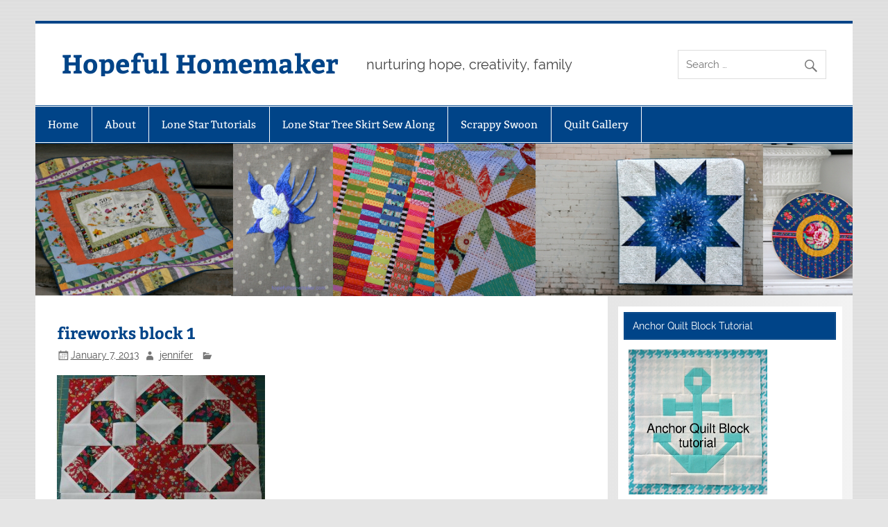

--- FILE ---
content_type: text/html; charset=UTF-8
request_url: https://hopefulhomemaker.com/2013/01/08/fireworks-quilt-block-1/img_6665/
body_size: 9672
content:
<!DOCTYPE html><!-- HTML 5 -->
<html lang="en-US">

<head>
<meta charset="UTF-8" />
<meta name="viewport" content="width=device-width, initial-scale=1">
<link rel="profile" href="http://gmpg.org/xfn/11" />
<link rel="pingback" href="https://hopefulhomemaker.com/xmlrpc.php" />

<meta name='robots' content='index, follow, max-image-preview:large, max-snippet:-1, max-video-preview:-1' />
	<style>img:is([sizes="auto" i], [sizes^="auto," i]) { contain-intrinsic-size: 3000px 1500px }</style>
	
	<!-- This site is optimized with the Yoast SEO plugin v23.8 - https://yoast.com/wordpress/plugins/seo/ -->
	<title>fireworks block 1 - Hopeful Homemaker</title>
	<link rel="canonical" href="https://hopefulhomemaker.com/2013/01/08/fireworks-quilt-block-1/img_6665/" />
	<meta property="og:locale" content="en_US" />
	<meta property="og:type" content="article" />
	<meta property="og:title" content="fireworks block 1 - Hopeful Homemaker" />
	<meta property="og:url" content="https://hopefulhomemaker.com/2013/01/08/fireworks-quilt-block-1/img_6665/" />
	<meta property="og:site_name" content="Hopeful Homemaker" />
	<meta property="og:image" content="https://hopefulhomemaker.com/2013/01/08/fireworks-quilt-block-1/img_6665" />
	<meta property="og:image:width" content="600" />
	<meta property="og:image:height" content="573" />
	<meta property="og:image:type" content="image/jpeg" />
	<meta name="twitter:card" content="summary_large_image" />
	<script type="application/ld+json" class="yoast-schema-graph">{"@context":"https://schema.org","@graph":[{"@type":"WebPage","@id":"https://hopefulhomemaker.com/2013/01/08/fireworks-quilt-block-1/img_6665/","url":"https://hopefulhomemaker.com/2013/01/08/fireworks-quilt-block-1/img_6665/","name":"fireworks block 1 - Hopeful Homemaker","isPartOf":{"@id":"https://hopefulhomemaker.com/#website"},"primaryImageOfPage":{"@id":"https://hopefulhomemaker.com/2013/01/08/fireworks-quilt-block-1/img_6665/#primaryimage"},"image":{"@id":"https://hopefulhomemaker.com/2013/01/08/fireworks-quilt-block-1/img_6665/#primaryimage"},"thumbnailUrl":"https://hopefulhomemaker.com/wp-content/uploads/2013/01/IMG_6665-e1357580073333.jpg","datePublished":"2013-01-07T17:34:04+00:00","dateModified":"2013-01-07T17:34:04+00:00","breadcrumb":{"@id":"https://hopefulhomemaker.com/2013/01/08/fireworks-quilt-block-1/img_6665/#breadcrumb"},"inLanguage":"en-US","potentialAction":[{"@type":"ReadAction","target":["https://hopefulhomemaker.com/2013/01/08/fireworks-quilt-block-1/img_6665/"]}]},{"@type":"ImageObject","inLanguage":"en-US","@id":"https://hopefulhomemaker.com/2013/01/08/fireworks-quilt-block-1/img_6665/#primaryimage","url":"https://hopefulhomemaker.com/wp-content/uploads/2013/01/IMG_6665-e1357580073333.jpg","contentUrl":"https://hopefulhomemaker.com/wp-content/uploads/2013/01/IMG_6665-e1357580073333.jpg","width":"600","height":"573"},{"@type":"BreadcrumbList","@id":"https://hopefulhomemaker.com/2013/01/08/fireworks-quilt-block-1/img_6665/#breadcrumb","itemListElement":[{"@type":"ListItem","position":1,"name":"Home","item":"https://hopefulhomemaker.com/"},{"@type":"ListItem","position":2,"name":"Fireworks Quilt, block 1","item":"https://hopefulhomemaker.com/2013/01/08/fireworks-quilt-block-1/"},{"@type":"ListItem","position":3,"name":"fireworks block 1"}]},{"@type":"WebSite","@id":"https://hopefulhomemaker.com/#website","url":"https://hopefulhomemaker.com/","name":"Hopeful Homemaker","description":"nurturing hope, creativity, family","potentialAction":[{"@type":"SearchAction","target":{"@type":"EntryPoint","urlTemplate":"https://hopefulhomemaker.com/?s={search_term_string}"},"query-input":{"@type":"PropertyValueSpecification","valueRequired":true,"valueName":"search_term_string"}}],"inLanguage":"en-US"}]}</script>
	<!-- / Yoast SEO plugin. -->


<link rel="alternate" type="application/rss+xml" title="Hopeful Homemaker &raquo; Feed" href="https://hopefulhomemaker.com/feed/" />
<link rel="alternate" type="application/rss+xml" title="Hopeful Homemaker &raquo; Comments Feed" href="https://hopefulhomemaker.com/comments/feed/" />
<link rel="alternate" type="application/rss+xml" title="Hopeful Homemaker &raquo; fireworks block 1 Comments Feed" href="https://hopefulhomemaker.com/2013/01/08/fireworks-quilt-block-1/img_6665/feed/" />
<script type="text/javascript">
/* <![CDATA[ */
window._wpemojiSettings = {"baseUrl":"https:\/\/s.w.org\/images\/core\/emoji\/15.0.3\/72x72\/","ext":".png","svgUrl":"https:\/\/s.w.org\/images\/core\/emoji\/15.0.3\/svg\/","svgExt":".svg","source":{"concatemoji":"https:\/\/hopefulhomemaker.com\/wp-includes\/js\/wp-emoji-release.min.js?ver=6.7.4"}};
/*! This file is auto-generated */
!function(i,n){var o,s,e;function c(e){try{var t={supportTests:e,timestamp:(new Date).valueOf()};sessionStorage.setItem(o,JSON.stringify(t))}catch(e){}}function p(e,t,n){e.clearRect(0,0,e.canvas.width,e.canvas.height),e.fillText(t,0,0);var t=new Uint32Array(e.getImageData(0,0,e.canvas.width,e.canvas.height).data),r=(e.clearRect(0,0,e.canvas.width,e.canvas.height),e.fillText(n,0,0),new Uint32Array(e.getImageData(0,0,e.canvas.width,e.canvas.height).data));return t.every(function(e,t){return e===r[t]})}function u(e,t,n){switch(t){case"flag":return n(e,"\ud83c\udff3\ufe0f\u200d\u26a7\ufe0f","\ud83c\udff3\ufe0f\u200b\u26a7\ufe0f")?!1:!n(e,"\ud83c\uddfa\ud83c\uddf3","\ud83c\uddfa\u200b\ud83c\uddf3")&&!n(e,"\ud83c\udff4\udb40\udc67\udb40\udc62\udb40\udc65\udb40\udc6e\udb40\udc67\udb40\udc7f","\ud83c\udff4\u200b\udb40\udc67\u200b\udb40\udc62\u200b\udb40\udc65\u200b\udb40\udc6e\u200b\udb40\udc67\u200b\udb40\udc7f");case"emoji":return!n(e,"\ud83d\udc26\u200d\u2b1b","\ud83d\udc26\u200b\u2b1b")}return!1}function f(e,t,n){var r="undefined"!=typeof WorkerGlobalScope&&self instanceof WorkerGlobalScope?new OffscreenCanvas(300,150):i.createElement("canvas"),a=r.getContext("2d",{willReadFrequently:!0}),o=(a.textBaseline="top",a.font="600 32px Arial",{});return e.forEach(function(e){o[e]=t(a,e,n)}),o}function t(e){var t=i.createElement("script");t.src=e,t.defer=!0,i.head.appendChild(t)}"undefined"!=typeof Promise&&(o="wpEmojiSettingsSupports",s=["flag","emoji"],n.supports={everything:!0,everythingExceptFlag:!0},e=new Promise(function(e){i.addEventListener("DOMContentLoaded",e,{once:!0})}),new Promise(function(t){var n=function(){try{var e=JSON.parse(sessionStorage.getItem(o));if("object"==typeof e&&"number"==typeof e.timestamp&&(new Date).valueOf()<e.timestamp+604800&&"object"==typeof e.supportTests)return e.supportTests}catch(e){}return null}();if(!n){if("undefined"!=typeof Worker&&"undefined"!=typeof OffscreenCanvas&&"undefined"!=typeof URL&&URL.createObjectURL&&"undefined"!=typeof Blob)try{var e="postMessage("+f.toString()+"("+[JSON.stringify(s),u.toString(),p.toString()].join(",")+"));",r=new Blob([e],{type:"text/javascript"}),a=new Worker(URL.createObjectURL(r),{name:"wpTestEmojiSupports"});return void(a.onmessage=function(e){c(n=e.data),a.terminate(),t(n)})}catch(e){}c(n=f(s,u,p))}t(n)}).then(function(e){for(var t in e)n.supports[t]=e[t],n.supports.everything=n.supports.everything&&n.supports[t],"flag"!==t&&(n.supports.everythingExceptFlag=n.supports.everythingExceptFlag&&n.supports[t]);n.supports.everythingExceptFlag=n.supports.everythingExceptFlag&&!n.supports.flag,n.DOMReady=!1,n.readyCallback=function(){n.DOMReady=!0}}).then(function(){return e}).then(function(){var e;n.supports.everything||(n.readyCallback(),(e=n.source||{}).concatemoji?t(e.concatemoji):e.wpemoji&&e.twemoji&&(t(e.twemoji),t(e.wpemoji)))}))}((window,document),window._wpemojiSettings);
/* ]]> */
</script>
<link rel='stylesheet' id='smartline-custom-fonts-css' href='https://hopefulhomemaker.com/wp-content/themes/smartline-lite/css/custom-fonts.css?ver=20180413' type='text/css' media='all' />
<style id='wp-emoji-styles-inline-css' type='text/css'>

	img.wp-smiley, img.emoji {
		display: inline !important;
		border: none !important;
		box-shadow: none !important;
		height: 1em !important;
		width: 1em !important;
		margin: 0 0.07em !important;
		vertical-align: -0.1em !important;
		background: none !important;
		padding: 0 !important;
	}
</style>
<link rel='stylesheet' id='wp-block-library-css' href='https://hopefulhomemaker.com/wp-includes/css/dist/block-library/style.min.css?ver=6.7.4' type='text/css' media='all' />
<style id='classic-theme-styles-inline-css' type='text/css'>
/*! This file is auto-generated */
.wp-block-button__link{color:#fff;background-color:#32373c;border-radius:9999px;box-shadow:none;text-decoration:none;padding:calc(.667em + 2px) calc(1.333em + 2px);font-size:1.125em}.wp-block-file__button{background:#32373c;color:#fff;text-decoration:none}
</style>
<style id='global-styles-inline-css' type='text/css'>
:root{--wp--preset--aspect-ratio--square: 1;--wp--preset--aspect-ratio--4-3: 4/3;--wp--preset--aspect-ratio--3-4: 3/4;--wp--preset--aspect-ratio--3-2: 3/2;--wp--preset--aspect-ratio--2-3: 2/3;--wp--preset--aspect-ratio--16-9: 16/9;--wp--preset--aspect-ratio--9-16: 9/16;--wp--preset--color--black: #353535;--wp--preset--color--cyan-bluish-gray: #abb8c3;--wp--preset--color--white: #ffffff;--wp--preset--color--pale-pink: #f78da7;--wp--preset--color--vivid-red: #cf2e2e;--wp--preset--color--luminous-vivid-orange: #ff6900;--wp--preset--color--luminous-vivid-amber: #fcb900;--wp--preset--color--light-green-cyan: #7bdcb5;--wp--preset--color--vivid-green-cyan: #00d084;--wp--preset--color--pale-cyan-blue: #8ed1fc;--wp--preset--color--vivid-cyan-blue: #0693e3;--wp--preset--color--vivid-purple: #9b51e0;--wp--preset--color--primary: #004488;--wp--preset--color--light-gray: #f0f0f0;--wp--preset--color--dark-gray: #777777;--wp--preset--gradient--vivid-cyan-blue-to-vivid-purple: linear-gradient(135deg,rgba(6,147,227,1) 0%,rgb(155,81,224) 100%);--wp--preset--gradient--light-green-cyan-to-vivid-green-cyan: linear-gradient(135deg,rgb(122,220,180) 0%,rgb(0,208,130) 100%);--wp--preset--gradient--luminous-vivid-amber-to-luminous-vivid-orange: linear-gradient(135deg,rgba(252,185,0,1) 0%,rgba(255,105,0,1) 100%);--wp--preset--gradient--luminous-vivid-orange-to-vivid-red: linear-gradient(135deg,rgba(255,105,0,1) 0%,rgb(207,46,46) 100%);--wp--preset--gradient--very-light-gray-to-cyan-bluish-gray: linear-gradient(135deg,rgb(238,238,238) 0%,rgb(169,184,195) 100%);--wp--preset--gradient--cool-to-warm-spectrum: linear-gradient(135deg,rgb(74,234,220) 0%,rgb(151,120,209) 20%,rgb(207,42,186) 40%,rgb(238,44,130) 60%,rgb(251,105,98) 80%,rgb(254,248,76) 100%);--wp--preset--gradient--blush-light-purple: linear-gradient(135deg,rgb(255,206,236) 0%,rgb(152,150,240) 100%);--wp--preset--gradient--blush-bordeaux: linear-gradient(135deg,rgb(254,205,165) 0%,rgb(254,45,45) 50%,rgb(107,0,62) 100%);--wp--preset--gradient--luminous-dusk: linear-gradient(135deg,rgb(255,203,112) 0%,rgb(199,81,192) 50%,rgb(65,88,208) 100%);--wp--preset--gradient--pale-ocean: linear-gradient(135deg,rgb(255,245,203) 0%,rgb(182,227,212) 50%,rgb(51,167,181) 100%);--wp--preset--gradient--electric-grass: linear-gradient(135deg,rgb(202,248,128) 0%,rgb(113,206,126) 100%);--wp--preset--gradient--midnight: linear-gradient(135deg,rgb(2,3,129) 0%,rgb(40,116,252) 100%);--wp--preset--font-size--small: 13px;--wp--preset--font-size--medium: 20px;--wp--preset--font-size--large: 36px;--wp--preset--font-size--x-large: 42px;--wp--preset--spacing--20: 0.44rem;--wp--preset--spacing--30: 0.67rem;--wp--preset--spacing--40: 1rem;--wp--preset--spacing--50: 1.5rem;--wp--preset--spacing--60: 2.25rem;--wp--preset--spacing--70: 3.38rem;--wp--preset--spacing--80: 5.06rem;--wp--preset--shadow--natural: 6px 6px 9px rgba(0, 0, 0, 0.2);--wp--preset--shadow--deep: 12px 12px 50px rgba(0, 0, 0, 0.4);--wp--preset--shadow--sharp: 6px 6px 0px rgba(0, 0, 0, 0.2);--wp--preset--shadow--outlined: 6px 6px 0px -3px rgba(255, 255, 255, 1), 6px 6px rgba(0, 0, 0, 1);--wp--preset--shadow--crisp: 6px 6px 0px rgba(0, 0, 0, 1);}:where(.is-layout-flex){gap: 0.5em;}:where(.is-layout-grid){gap: 0.5em;}body .is-layout-flex{display: flex;}.is-layout-flex{flex-wrap: wrap;align-items: center;}.is-layout-flex > :is(*, div){margin: 0;}body .is-layout-grid{display: grid;}.is-layout-grid > :is(*, div){margin: 0;}:where(.wp-block-columns.is-layout-flex){gap: 2em;}:where(.wp-block-columns.is-layout-grid){gap: 2em;}:where(.wp-block-post-template.is-layout-flex){gap: 1.25em;}:where(.wp-block-post-template.is-layout-grid){gap: 1.25em;}.has-black-color{color: var(--wp--preset--color--black) !important;}.has-cyan-bluish-gray-color{color: var(--wp--preset--color--cyan-bluish-gray) !important;}.has-white-color{color: var(--wp--preset--color--white) !important;}.has-pale-pink-color{color: var(--wp--preset--color--pale-pink) !important;}.has-vivid-red-color{color: var(--wp--preset--color--vivid-red) !important;}.has-luminous-vivid-orange-color{color: var(--wp--preset--color--luminous-vivid-orange) !important;}.has-luminous-vivid-amber-color{color: var(--wp--preset--color--luminous-vivid-amber) !important;}.has-light-green-cyan-color{color: var(--wp--preset--color--light-green-cyan) !important;}.has-vivid-green-cyan-color{color: var(--wp--preset--color--vivid-green-cyan) !important;}.has-pale-cyan-blue-color{color: var(--wp--preset--color--pale-cyan-blue) !important;}.has-vivid-cyan-blue-color{color: var(--wp--preset--color--vivid-cyan-blue) !important;}.has-vivid-purple-color{color: var(--wp--preset--color--vivid-purple) !important;}.has-black-background-color{background-color: var(--wp--preset--color--black) !important;}.has-cyan-bluish-gray-background-color{background-color: var(--wp--preset--color--cyan-bluish-gray) !important;}.has-white-background-color{background-color: var(--wp--preset--color--white) !important;}.has-pale-pink-background-color{background-color: var(--wp--preset--color--pale-pink) !important;}.has-vivid-red-background-color{background-color: var(--wp--preset--color--vivid-red) !important;}.has-luminous-vivid-orange-background-color{background-color: var(--wp--preset--color--luminous-vivid-orange) !important;}.has-luminous-vivid-amber-background-color{background-color: var(--wp--preset--color--luminous-vivid-amber) !important;}.has-light-green-cyan-background-color{background-color: var(--wp--preset--color--light-green-cyan) !important;}.has-vivid-green-cyan-background-color{background-color: var(--wp--preset--color--vivid-green-cyan) !important;}.has-pale-cyan-blue-background-color{background-color: var(--wp--preset--color--pale-cyan-blue) !important;}.has-vivid-cyan-blue-background-color{background-color: var(--wp--preset--color--vivid-cyan-blue) !important;}.has-vivid-purple-background-color{background-color: var(--wp--preset--color--vivid-purple) !important;}.has-black-border-color{border-color: var(--wp--preset--color--black) !important;}.has-cyan-bluish-gray-border-color{border-color: var(--wp--preset--color--cyan-bluish-gray) !important;}.has-white-border-color{border-color: var(--wp--preset--color--white) !important;}.has-pale-pink-border-color{border-color: var(--wp--preset--color--pale-pink) !important;}.has-vivid-red-border-color{border-color: var(--wp--preset--color--vivid-red) !important;}.has-luminous-vivid-orange-border-color{border-color: var(--wp--preset--color--luminous-vivid-orange) !important;}.has-luminous-vivid-amber-border-color{border-color: var(--wp--preset--color--luminous-vivid-amber) !important;}.has-light-green-cyan-border-color{border-color: var(--wp--preset--color--light-green-cyan) !important;}.has-vivid-green-cyan-border-color{border-color: var(--wp--preset--color--vivid-green-cyan) !important;}.has-pale-cyan-blue-border-color{border-color: var(--wp--preset--color--pale-cyan-blue) !important;}.has-vivid-cyan-blue-border-color{border-color: var(--wp--preset--color--vivid-cyan-blue) !important;}.has-vivid-purple-border-color{border-color: var(--wp--preset--color--vivid-purple) !important;}.has-vivid-cyan-blue-to-vivid-purple-gradient-background{background: var(--wp--preset--gradient--vivid-cyan-blue-to-vivid-purple) !important;}.has-light-green-cyan-to-vivid-green-cyan-gradient-background{background: var(--wp--preset--gradient--light-green-cyan-to-vivid-green-cyan) !important;}.has-luminous-vivid-amber-to-luminous-vivid-orange-gradient-background{background: var(--wp--preset--gradient--luminous-vivid-amber-to-luminous-vivid-orange) !important;}.has-luminous-vivid-orange-to-vivid-red-gradient-background{background: var(--wp--preset--gradient--luminous-vivid-orange-to-vivid-red) !important;}.has-very-light-gray-to-cyan-bluish-gray-gradient-background{background: var(--wp--preset--gradient--very-light-gray-to-cyan-bluish-gray) !important;}.has-cool-to-warm-spectrum-gradient-background{background: var(--wp--preset--gradient--cool-to-warm-spectrum) !important;}.has-blush-light-purple-gradient-background{background: var(--wp--preset--gradient--blush-light-purple) !important;}.has-blush-bordeaux-gradient-background{background: var(--wp--preset--gradient--blush-bordeaux) !important;}.has-luminous-dusk-gradient-background{background: var(--wp--preset--gradient--luminous-dusk) !important;}.has-pale-ocean-gradient-background{background: var(--wp--preset--gradient--pale-ocean) !important;}.has-electric-grass-gradient-background{background: var(--wp--preset--gradient--electric-grass) !important;}.has-midnight-gradient-background{background: var(--wp--preset--gradient--midnight) !important;}.has-small-font-size{font-size: var(--wp--preset--font-size--small) !important;}.has-medium-font-size{font-size: var(--wp--preset--font-size--medium) !important;}.has-large-font-size{font-size: var(--wp--preset--font-size--large) !important;}.has-x-large-font-size{font-size: var(--wp--preset--font-size--x-large) !important;}
:where(.wp-block-post-template.is-layout-flex){gap: 1.25em;}:where(.wp-block-post-template.is-layout-grid){gap: 1.25em;}
:where(.wp-block-columns.is-layout-flex){gap: 2em;}:where(.wp-block-columns.is-layout-grid){gap: 2em;}
:root :where(.wp-block-pullquote){font-size: 1.5em;line-height: 1.6;}
</style>
<link rel='stylesheet' id='smartline-lite-stylesheet-css' href='https://hopefulhomemaker.com/wp-content/themes/smartline-lite/style.css?ver=1.6.8' type='text/css' media='all' />
<link rel='stylesheet' id='genericons-css' href='https://hopefulhomemaker.com/wp-content/themes/smartline-lite/css/genericons/genericons.css?ver=3.4.1' type='text/css' media='all' />
<!--[if lt IE 9]>
<script type="text/javascript" src="https://hopefulhomemaker.com/wp-content/themes/smartline-lite/js/html5shiv.min.js?ver=3.7.3" id="html5shiv-js"></script>
<![endif]-->
<script type="text/javascript" src="https://hopefulhomemaker.com/wp-includes/js/jquery/jquery.min.js?ver=3.7.1" id="jquery-core-js"></script>
<script type="text/javascript" src="https://hopefulhomemaker.com/wp-includes/js/jquery/jquery-migrate.min.js?ver=3.4.1" id="jquery-migrate-js"></script>
<script type="text/javascript" id="smartline-lite-jquery-navigation-js-extra">
/* <![CDATA[ */
var smartline_menu_title = {"text":"Menu"};
/* ]]> */
</script>
<script type="text/javascript" src="https://hopefulhomemaker.com/wp-content/themes/smartline-lite/js/navigation.js?ver=20210324" id="smartline-lite-jquery-navigation-js"></script>
<link rel="https://api.w.org/" href="https://hopefulhomemaker.com/wp-json/" /><link rel="alternate" title="JSON" type="application/json" href="https://hopefulhomemaker.com/wp-json/wp/v2/media/10375" /><link rel="EditURI" type="application/rsd+xml" title="RSD" href="https://hopefulhomemaker.com/xmlrpc.php?rsd" />
<meta name="generator" content="WordPress 6.7.4" />
<link rel='shortlink' href='https://hopefulhomemaker.com/?p=10375' />
<link rel="alternate" title="oEmbed (JSON)" type="application/json+oembed" href="https://hopefulhomemaker.com/wp-json/oembed/1.0/embed?url=https%3A%2F%2Fhopefulhomemaker.com%2F2013%2F01%2F08%2Ffireworks-quilt-block-1%2Fimg_6665%2F" />
<link rel="alternate" title="oEmbed (XML)" type="text/xml+oembed" href="https://hopefulhomemaker.com/wp-json/oembed/1.0/embed?url=https%3A%2F%2Fhopefulhomemaker.com%2F2013%2F01%2F08%2Ffireworks-quilt-block-1%2Fimg_6665%2F&#038;format=xml" />
<!-- Google ANALYTICS tag (gtag.js) -->
<script async src="https://www.googletagmanager.com/gtag/js?id=G-3TSCKZ31YP"></script>
<script>
  window.dataLayer = window.dataLayer || [];
  function gtag(){dataLayer.push(arguments);}
  gtag('js', new Date());

  gtag('config', 'G-3TSCKZ31YP');
</script>
<style type="text/css" id="custom-background-css">
body.custom-background { background-image: url("https://hopefulhomemaker.com/wp-content/themes/smartline-lite/images/background.png"); background-position: left top; background-size: auto; background-repeat: repeat; background-attachment: scroll; }
</style>
	</head>

<body class="attachment attachment-template-default single single-attachment postid-10375 attachmentid-10375 attachment-jpeg custom-background">

<a class="skip-link screen-reader-text" href="#content">Skip to content</a>

<div id="wrapper" class="hfeed">

	<div id="header-wrap">

		
		<header id="header" class="clearfix" role="banner">

			<div id="logo" class="clearfix">

								
		<p class="site-title"><a href="https://hopefulhomemaker.com/" rel="home">Hopeful Homemaker</a></p>

					
			<p class="site-description">nurturing hope, creativity, family</p>

		
			</div>

			<div id="header-content" class="clearfix">
				
		<div id="header-search">
			
	<form role="search" method="get" class="search-form" action="https://hopefulhomemaker.com/">
		<label>
			<span class="screen-reader-text">Search for:</span>
			<input type="search" class="search-field" placeholder="Search &hellip;" value="" name="s">
		</label>
		<button type="submit" class="search-submit">
			<span class="genericon-search"></span>
		</button>
	</form>

		</div>

			</div>

		</header>

	</div>

	<div id="navi-wrap">

		<nav id="mainnav" class="clearfix" role="navigation">
			<ul id="mainnav-menu" class="main-navigation-menu"><li id="menu-item-12961" class="menu-item menu-item-type-custom menu-item-object-custom menu-item-home menu-item-12961"><a href="http://hopefulhomemaker.com">Home</a></li>
<li id="menu-item-12928" class="menu-item menu-item-type-post_type menu-item-object-page menu-item-12928"><a href="https://hopefulhomemaker.com/about/">About</a></li>
<li id="menu-item-12925" class="menu-item menu-item-type-post_type menu-item-object-page menu-item-12925"><a href="https://hopefulhomemaker.com/lone-star-tutorials/">Lone Star Tutorials</a></li>
<li id="menu-item-14623" class="menu-item menu-item-type-post_type menu-item-object-page menu-item-14623"><a href="https://hopefulhomemaker.com/lone-star-tree-skirt-sew-along/">Lone Star Tree Skirt Sew Along</a></li>
<li id="menu-item-12926" class="menu-item menu-item-type-post_type menu-item-object-page menu-item-12926"><a href="https://hopefulhomemaker.com/scrappy-swoon-quilt-along/">Scrappy Swoon</a></li>
<li id="menu-item-15507" class="menu-item menu-item-type-post_type menu-item-object-page menu-item-15507"><a href="https://hopefulhomemaker.com/quilt-gallery/">Quilt Gallery</a></li>
</ul>		</nav>

	</div>

	
			<div id="custom-header">

				
					<img src="https://hopefulhomemaker.com/wp-content/uploads/2017/12/header.jpg" srcset="https://hopefulhomemaker.com/wp-content/uploads/2017/12/header.jpg 1340w, https://hopefulhomemaker.com/wp-content/uploads/2017/12/header-300x56.jpg 300w, https://hopefulhomemaker.com/wp-content/uploads/2017/12/header-768x143.jpg 768w, https://hopefulhomemaker.com/wp-content/uploads/2017/12/header-1024x191.jpg 1024w" width="1340" height="250" alt="Hopeful Homemaker">

				
			</div>

		
	<div id="wrap" class="clearfix">
		
		<section id="content" class="primary" role="main">
		
					
		
	<article id="post-10375" class="post-10375 attachment type-attachment status-inherit hentry">
	
		<h1 class="entry-title post-title">fireworks block 1</h1>		
		<div class="entry-meta postmeta"><span class="meta-date"><a href="https://hopefulhomemaker.com/2013/01/08/fireworks-quilt-block-1/img_6665/" title="11:34 am" rel="bookmark"><time class="entry-date published updated" datetime="2013-01-07T11:34:04-06:00">January 7, 2013</time></a></span><span class="meta-author author vcard"> <a class="url fn n" href="https://hopefulhomemaker.com/author/jennifer/" title="View all posts by jennifer" rel="author">jennifer</a></span>
	<span class="meta-category">
			</span>

</div>

		<div class="entry clearfix">
						<p class="attachment"><a href='https://hopefulhomemaker.com/wp-content/uploads/2013/01/IMG_6665-e1357580073333.jpg'><img fetchpriority="high" decoding="async" width="300" height="286" src="https://hopefulhomemaker.com/wp-content/uploads/2013/01/IMG_6665-300x286.jpg" class="attachment-medium size-medium" alt="" srcset="https://hopefulhomemaker.com/wp-content/uploads/2013/01/IMG_6665-300x286.jpg 300w, https://hopefulhomemaker.com/wp-content/uploads/2013/01/IMG_6665-e1357580073333.jpg 600w" sizes="(max-width: 300px) 100vw, 300px" /></a></p>
			<!-- <rdf:RDF xmlns:rdf="http://www.w3.org/1999/02/22-rdf-syntax-ns#"
			xmlns:dc="http://purl.org/dc/elements/1.1/"
			xmlns:trackback="http://madskills.com/public/xml/rss/module/trackback/">
		<rdf:Description rdf:about="https://hopefulhomemaker.com/2013/01/08/fireworks-quilt-block-1/img_6665/"
    dc:identifier="https://hopefulhomemaker.com/2013/01/08/fireworks-quilt-block-1/img_6665/"
    dc:title="fireworks block 1"
    trackback:ping="https://hopefulhomemaker.com/2013/01/08/fireworks-quilt-block-1/img_6665/trackback/" />
</rdf:RDF> -->
			<div class="page-links"></div>			
		</div>
		
		<div class="postinfo clearfix">			<span class="meta-comments">
				<a href="https://hopefulhomemaker.com/2013/01/08/fireworks-quilt-block-1/img_6665/#respond">Leave a comment</a>			</span>
</div>

	</article>			
					
				
		


	<div id="comments">
	
		
						<div id="respond" class="comment-respond">
		<h3 id="reply-title" class="comment-reply-title">Leave a Reply</h3><form action="https://hopefulhomemaker.com/wp-comments-post.php" method="post" id="commentform" class="comment-form"><p class="comment-notes"><span id="email-notes">Your email address will not be published.</span> <span class="required-field-message">Required fields are marked <span class="required">*</span></span></p><p class="comment-form-comment"><label for="comment">Comment <span class="required">*</span></label> <textarea id="comment" name="comment" cols="45" rows="8" maxlength="65525" required="required"></textarea></p><p class="comment-form-author"><label for="author">Name <span class="required">*</span></label> <input id="author" name="author" type="text" value="" size="30" maxlength="245" autocomplete="name" required="required" /></p>
<p class="comment-form-email"><label for="email">Email <span class="required">*</span></label> <input id="email" name="email" type="text" value="" size="30" maxlength="100" aria-describedby="email-notes" autocomplete="email" required="required" /></p>
<p class="comment-form-url"><label for="url">Website</label> <input id="url" name="url" type="text" value="" size="30" maxlength="200" autocomplete="url" /></p>
<p class="form-submit"><input name="submit" type="submit" id="submit" class="submit" value="Post Comment" /> <input type='hidden' name='comment_post_ID' value='10375' id='comment_post_ID' />
<input type='hidden' name='comment_parent' id='comment_parent' value='0' />
</p><p style="display: none;"><input type="hidden" id="akismet_comment_nonce" name="akismet_comment_nonce" value="b4e4986e6a" /></p><p style="display: none !important;" class="akismet-fields-container" data-prefix="ak_"><label>&#916;<textarea name="ak_hp_textarea" cols="45" rows="8" maxlength="100"></textarea></label><input type="hidden" id="ak_js_1" name="ak_js" value="111"/><script>document.getElementById( "ak_js_1" ).setAttribute( "value", ( new Date() ).getTime() );</script></p></form>	</div><!-- #respond -->
			
	</div>

		
		</section>
		
		
	<section id="sidebar" class="secondary clearfix" role="complementary">

		<aside id="text-18" class="widget widget_text clearfix"><h3 class="widgettitle"><span>Anchor Quilt Block Tutorial</span></h3>			<div class="textwidget"><a href=" https://hopefulhomemaker.com/2013/08/07/anchor-quilt-block-tutorial/"><img src="https://hopefulhomemaker.com/wp-content/uploads/2013/08/anchorwidget.jpg" alt="anchor-quilt-block-tutorial" /></a>
</div>
		</aside><aside id="text-17" class="widget widget_text clearfix"><h3 class="widgettitle"><span>Lone Star Quilt Block Tutorial</span></h3>			<div class="textwidget"><a href=" https://hopefulhomemaker.com/2013/04/01/lone-star-block-tutorial/"><img src="https://hopefulhomemaker.com/wp-content/uploads/2013/07/lonestarwidget.jpg" alt="lone star quilt block tutorial" /></a></div>
		</aside>
		<aside id="recent-posts-4" class="widget widget_recent_entries clearfix">
		<h3 class="widgettitle"><span>Recent Posts</span></h3>
		<ul>
											<li>
					<a href="https://hopefulhomemaker.com/2025/04/17/grow-quilt-top/">Grow Quilt Top</a>
									</li>
											<li>
					<a href="https://hopefulhomemaker.com/2025/02/27/come-round-right-quilt-pattern/">Come Round Right Quilt + Pattern</a>
									</li>
											<li>
					<a href="https://hopefulhomemaker.com/2025/02/06/decades-quilt-pattern/">Decades Quilt + Pattern</a>
									</li>
											<li>
					<a href="https://hopefulhomemaker.com/2025/01/30/vintage-u-and-i-sugar-sack/">Vintage U and I Sugar Sack</a>
									</li>
											<li>
					<a href="https://hopefulhomemaker.com/2025/01/23/signal-quilt-preserving-a-memory/">Signal Quilt &#8211; Preserving a Memory</a>
									</li>
											<li>
					<a href="https://hopefulhomemaker.com/2025/01/16/dainty-show-up-quilt/">Dainty Show Up Quilt</a>
									</li>
											<li>
					<a href="https://hopefulhomemaker.com/2025/01/14/playing-with-hearts/">Playing with Hearts</a>
									</li>
											<li>
					<a href="https://hopefulhomemaker.com/2025/01/09/enthusiasm-gratitude-stewardship/">Enthusiasm, Gratitude, Stewardship</a>
									</li>
					</ul>

		</aside><aside id="text-24" class="widget widget_text clearfix"><h3 class="widgettitle"><span>Scrappy Swoon Quilt Along</span></h3>			<div class="textwidget"><a href=" https://hopefulhomemaker.com/scrappy-swoon-quilt-along/"><img src="https://hopefulhomemaker.com/wp-content/uploads/2013/01/swoonwidget.jpg" alt="scrappy swoon-along" /></a>

</div>
		</aside><aside id="text-25" class="widget widget_text clearfix"><h3 class="widgettitle"><span>Bird Nest Place Holder Tutorial</span></h3>			<div class="textwidget"><a href=" https://hopefulhomemaker.com/2010/03/02/bird-nest-place-card-holder-diy/"><img src="https://hopefulhomemaker.com/wp-content/uploads/2013/06/birdnestplaceholderwidget.jpg" alt="bird nest place holder tutorial" /></a>
</div>
		</aside><aside id="text-26" class="widget widget_text clearfix"><h3 class="widgettitle"><span>How to Make a Stick Horse</span></h3>			<div class="textwidget"><a href=" https://hopefulhomemaker.com/2013/04/08/how-to-make-a-stick-horse/"><img src="https://hopefulhomemaker.com/wp-content/uploads/2013/07/howtohorsewidget.jpg" alt="how to make a stick horse" /></a>

</div>
		</aside><aside id="text-13" class="widget widget_text clearfix"><h3 class="widgettitle"><span>Burlap Storage Bin Tutorial</span></h3>			<div class="textwidget"><a href="
https://hopefulhomemaker.com/2010/04/05/burlap-storage-bin-diy/"><img src="https://hopefulhomemaker.com/wp-content/uploads/2013/06/burlapstoragebinwidget.jpg" alt="burlap storage bin tutorial" /></a>
</div>
		</aside><aside id="text-27" class="widget widget_text clearfix"><h3 class="widgettitle"><span>Disclosure</span></h3>			<div class="textwidget"><a href=" 
"><img src="https://hopefulhomemaker.com/wp-content/uploads/2017/12/affiliatedisclosure.jpg"alt="disclosure"/></a>

</div>
		</aside><aside id="text-23" class="widget widget_text clearfix">			<div class="textwidget"><script type="text/javascript"><!--
google_ad_client = "ca-pub-5501855249287376";
/* hopeful-h-sidebar3 */
google_ad_slot = "6447612737";
google_ad_width = 120;
google_ad_height = 600;
//-->
</script>
<script type="text/javascript"
src="http://pagead2.googlesyndication.com/pagead/show_ads.js">
</script></div>
		</aside><aside id="text-20" class="widget widget_text clearfix">			<div class="textwidget"><script async src="//pagead2.googlesyndication.com/pagead/js/adsbygoogle.js"></script>
<!-- hopeful-homemaker-5 -->
<ins class="adsbygoogle"
     style="display:inline-block;width:120px;height:600px"
     data-ad-client="ca-pub-5501855249287376"
     data-ad-slot="3430885933"></ins>
<script>
(adsbygoogle = window.adsbygoogle || []).push({});
</script></div>
		</aside><aside id="text-21" class="widget widget_text clearfix">			<div class="textwidget"><script async src="//pagead2.googlesyndication.com/pagead/js/adsbygoogle.js"></script>
<!-- hopeful-homemaker-6 -->
<ins class="adsbygoogle"
     style="display:inline-block;width:120px;height:600px"
     data-ad-client="ca-pub-5501855249287376"
     data-ad-slot="6384352330"></ins>
<script>
(adsbygoogle = window.adsbygoogle || []).push({});
</script></div>
		</aside>
	</section>
	</div>
	

	
	<footer id="footer" class="clearfix" role="contentinfo">

		
		<nav id="footernav" class="clearfix" role="navigation">
			<ul id="footernav-menu" class="menu"><li id="menu-item-12956" class="menu-item menu-item-type-post_type menu-item-object-page menu-item-12956"><a href="https://hopefulhomemaker.com/privacy-policy/">Privacy / Cookie Policy</a></li>
</ul>		</nav>

		
		<div id="footer-text">

			
	<span class="credit-link">
		WordPress Theme: Smartline by ThemeZee.	</span>


		</div>

	</footer>

</div><!-- end #wrapper -->

<script defer type="text/javascript" src="https://hopefulhomemaker.com/wp-content/plugins/akismet/_inc/akismet-frontend.js?ver=1704837122" id="akismet-frontend-js"></script>

<script data-cfasync='false' async='true' src='//monu.delivery/site/f/8/2d6bf6-a2f6-49cb-bce5-b762ea023498.js' type='text/javascript'></script>
</body>
</html>


--- FILE ---
content_type: text/html; charset=utf-8
request_url: https://www.google.com/recaptcha/api2/aframe
body_size: 267
content:
<!DOCTYPE HTML><html><head><meta http-equiv="content-type" content="text/html; charset=UTF-8"></head><body><script nonce="spQhTV34SmWdcUOjDZdwfw">/** Anti-fraud and anti-abuse applications only. See google.com/recaptcha */ try{var clients={'sodar':'https://pagead2.googlesyndication.com/pagead/sodar?'};window.addEventListener("message",function(a){try{if(a.source===window.parent){var b=JSON.parse(a.data);var c=clients[b['id']];if(c){var d=document.createElement('img');d.src=c+b['params']+'&rc='+(localStorage.getItem("rc::a")?sessionStorage.getItem("rc::b"):"");window.document.body.appendChild(d);sessionStorage.setItem("rc::e",parseInt(sessionStorage.getItem("rc::e")||0)+1);localStorage.setItem("rc::h",'1768700214427');}}}catch(b){}});window.parent.postMessage("_grecaptcha_ready", "*");}catch(b){}</script></body></html>